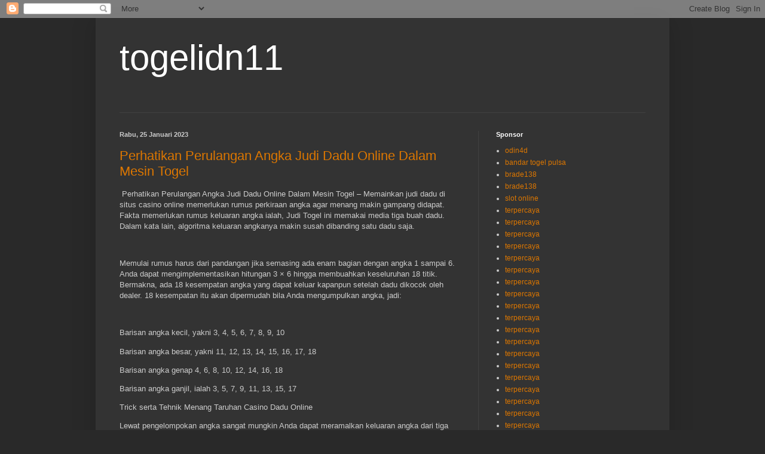

--- FILE ---
content_type: text/html; charset=UTF-8
request_url: https://togelidn11.blogspot.com/
body_size: 14635
content:
<!DOCTYPE html>
<html class='v2' dir='ltr' lang='id'>
<head>
<link href='https://www.blogger.com/static/v1/widgets/335934321-css_bundle_v2.css' rel='stylesheet' type='text/css'/>
<meta content='width=1100' name='viewport'/>
<meta content='text/html; charset=UTF-8' http-equiv='Content-Type'/>
<meta content='blogger' name='generator'/>
<link href='https://togelidn11.blogspot.com/favicon.ico' rel='icon' type='image/x-icon'/>
<link href='https://togelidn11.blogspot.com/' rel='canonical'/>
<link rel="alternate" type="application/atom+xml" title="togelidn11 - Atom" href="https://togelidn11.blogspot.com/feeds/posts/default" />
<link rel="alternate" type="application/rss+xml" title="togelidn11 - RSS" href="https://togelidn11.blogspot.com/feeds/posts/default?alt=rss" />
<link rel="service.post" type="application/atom+xml" title="togelidn11 - Atom" href="https://www.blogger.com/feeds/3127830315101068484/posts/default" />
<link rel="me" href="https://www.blogger.com/profile/08313242834276634696" />
<!--Can't find substitution for tag [blog.ieCssRetrofitLinks]-->
<meta content='https://togelidn11.blogspot.com/' property='og:url'/>
<meta content='togelidn11' property='og:title'/>
<meta content='' property='og:description'/>
<title>togelidn11</title>
<style id='page-skin-1' type='text/css'><!--
/*
-----------------------------------------------
Blogger Template Style
Name:     Simple
Designer: Blogger
URL:      www.blogger.com
----------------------------------------------- */
/* Content
----------------------------------------------- */
body {
font: normal normal 12px Arial, Tahoma, Helvetica, FreeSans, sans-serif;
color: #cccccc;
background: #292929 none repeat scroll top left;
padding: 0 40px 40px 40px;
}
html body .region-inner {
min-width: 0;
max-width: 100%;
width: auto;
}
h2 {
font-size: 22px;
}
a:link {
text-decoration:none;
color: #dd7700;
}
a:visited {
text-decoration:none;
color: #cc6600;
}
a:hover {
text-decoration:underline;
color: #cc6600;
}
.body-fauxcolumn-outer .fauxcolumn-inner {
background: transparent none repeat scroll top left;
_background-image: none;
}
.body-fauxcolumn-outer .cap-top {
position: absolute;
z-index: 1;
height: 400px;
width: 100%;
}
.body-fauxcolumn-outer .cap-top .cap-left {
width: 100%;
background: transparent none repeat-x scroll top left;
_background-image: none;
}
.content-outer {
-moz-box-shadow: 0 0 40px rgba(0, 0, 0, .15);
-webkit-box-shadow: 0 0 5px rgba(0, 0, 0, .15);
-goog-ms-box-shadow: 0 0 10px #333333;
box-shadow: 0 0 40px rgba(0, 0, 0, .15);
margin-bottom: 1px;
}
.content-inner {
padding: 10px 10px;
}
.content-inner {
background-color: #333333;
}
/* Header
----------------------------------------------- */
.header-outer {
background: transparent none repeat-x scroll 0 -400px;
_background-image: none;
}
.Header h1 {
font: normal normal 60px Arial, Tahoma, Helvetica, FreeSans, sans-serif;
color: #ffffff;
text-shadow: -1px -1px 1px rgba(0, 0, 0, .2);
}
.Header h1 a {
color: #ffffff;
}
.Header .description {
font-size: 140%;
color: #aaaaaa;
}
.header-inner .Header .titlewrapper {
padding: 22px 30px;
}
.header-inner .Header .descriptionwrapper {
padding: 0 30px;
}
/* Tabs
----------------------------------------------- */
.tabs-inner .section:first-child {
border-top: 1px solid #404040;
}
.tabs-inner .section:first-child ul {
margin-top: -1px;
border-top: 1px solid #404040;
border-left: 0 solid #404040;
border-right: 0 solid #404040;
}
.tabs-inner .widget ul {
background: #222222 none repeat-x scroll 0 -800px;
_background-image: none;
border-bottom: 1px solid #404040;
margin-top: 0;
margin-left: -30px;
margin-right: -30px;
}
.tabs-inner .widget li a {
display: inline-block;
padding: .6em 1em;
font: normal normal 14px Arial, Tahoma, Helvetica, FreeSans, sans-serif;
color: #999999;
border-left: 1px solid #333333;
border-right: 0 solid #404040;
}
.tabs-inner .widget li:first-child a {
border-left: none;
}
.tabs-inner .widget li.selected a, .tabs-inner .widget li a:hover {
color: #ffffff;
background-color: #000000;
text-decoration: none;
}
/* Columns
----------------------------------------------- */
.main-outer {
border-top: 0 solid #404040;
}
.fauxcolumn-left-outer .fauxcolumn-inner {
border-right: 1px solid #404040;
}
.fauxcolumn-right-outer .fauxcolumn-inner {
border-left: 1px solid #404040;
}
/* Headings
----------------------------------------------- */
div.widget > h2,
div.widget h2.title {
margin: 0 0 1em 0;
font: normal bold 11px Arial, Tahoma, Helvetica, FreeSans, sans-serif;
color: #ffffff;
}
/* Widgets
----------------------------------------------- */
.widget .zippy {
color: #999999;
text-shadow: 2px 2px 1px rgba(0, 0, 0, .1);
}
.widget .popular-posts ul {
list-style: none;
}
/* Posts
----------------------------------------------- */
h2.date-header {
font: normal bold 11px Arial, Tahoma, Helvetica, FreeSans, sans-serif;
}
.date-header span {
background-color: transparent;
color: #cccccc;
padding: inherit;
letter-spacing: inherit;
margin: inherit;
}
.main-inner {
padding-top: 30px;
padding-bottom: 30px;
}
.main-inner .column-center-inner {
padding: 0 15px;
}
.main-inner .column-center-inner .section {
margin: 0 15px;
}
.post {
margin: 0 0 25px 0;
}
h3.post-title, .comments h4 {
font: normal normal 22px Arial, Tahoma, Helvetica, FreeSans, sans-serif;
margin: .75em 0 0;
}
.post-body {
font-size: 110%;
line-height: 1.4;
position: relative;
}
.post-body img, .post-body .tr-caption-container, .Profile img, .Image img,
.BlogList .item-thumbnail img {
padding: 0;
background: #111111;
border: 1px solid #111111;
-moz-box-shadow: 1px 1px 5px rgba(0, 0, 0, .1);
-webkit-box-shadow: 1px 1px 5px rgba(0, 0, 0, .1);
box-shadow: 1px 1px 5px rgba(0, 0, 0, .1);
}
.post-body img, .post-body .tr-caption-container {
padding: 1px;
}
.post-body .tr-caption-container {
color: #cccccc;
}
.post-body .tr-caption-container img {
padding: 0;
background: transparent;
border: none;
-moz-box-shadow: 0 0 0 rgba(0, 0, 0, .1);
-webkit-box-shadow: 0 0 0 rgba(0, 0, 0, .1);
box-shadow: 0 0 0 rgba(0, 0, 0, .1);
}
.post-header {
margin: 0 0 1.5em;
line-height: 1.6;
font-size: 90%;
}
.post-footer {
margin: 20px -2px 0;
padding: 5px 10px;
color: #888888;
background-color: #303030;
border-bottom: 1px solid #444444;
line-height: 1.6;
font-size: 90%;
}
#comments .comment-author {
padding-top: 1.5em;
border-top: 1px solid #404040;
background-position: 0 1.5em;
}
#comments .comment-author:first-child {
padding-top: 0;
border-top: none;
}
.avatar-image-container {
margin: .2em 0 0;
}
#comments .avatar-image-container img {
border: 1px solid #111111;
}
/* Comments
----------------------------------------------- */
.comments .comments-content .icon.blog-author {
background-repeat: no-repeat;
background-image: url([data-uri]);
}
.comments .comments-content .loadmore a {
border-top: 1px solid #999999;
border-bottom: 1px solid #999999;
}
.comments .comment-thread.inline-thread {
background-color: #303030;
}
.comments .continue {
border-top: 2px solid #999999;
}
/* Accents
---------------------------------------------- */
.section-columns td.columns-cell {
border-left: 1px solid #404040;
}
.blog-pager {
background: transparent none no-repeat scroll top center;
}
.blog-pager-older-link, .home-link,
.blog-pager-newer-link {
background-color: #333333;
padding: 5px;
}
.footer-outer {
border-top: 0 dashed #bbbbbb;
}
/* Mobile
----------------------------------------------- */
body.mobile  {
background-size: auto;
}
.mobile .body-fauxcolumn-outer {
background: transparent none repeat scroll top left;
}
.mobile .body-fauxcolumn-outer .cap-top {
background-size: 100% auto;
}
.mobile .content-outer {
-webkit-box-shadow: 0 0 3px rgba(0, 0, 0, .15);
box-shadow: 0 0 3px rgba(0, 0, 0, .15);
}
.mobile .tabs-inner .widget ul {
margin-left: 0;
margin-right: 0;
}
.mobile .post {
margin: 0;
}
.mobile .main-inner .column-center-inner .section {
margin: 0;
}
.mobile .date-header span {
padding: 0.1em 10px;
margin: 0 -10px;
}
.mobile h3.post-title {
margin: 0;
}
.mobile .blog-pager {
background: transparent none no-repeat scroll top center;
}
.mobile .footer-outer {
border-top: none;
}
.mobile .main-inner, .mobile .footer-inner {
background-color: #333333;
}
.mobile-index-contents {
color: #cccccc;
}
.mobile-link-button {
background-color: #dd7700;
}
.mobile-link-button a:link, .mobile-link-button a:visited {
color: #ffffff;
}
.mobile .tabs-inner .section:first-child {
border-top: none;
}
.mobile .tabs-inner .PageList .widget-content {
background-color: #000000;
color: #ffffff;
border-top: 1px solid #404040;
border-bottom: 1px solid #404040;
}
.mobile .tabs-inner .PageList .widget-content .pagelist-arrow {
border-left: 1px solid #404040;
}

--></style>
<style id='template-skin-1' type='text/css'><!--
body {
min-width: 960px;
}
.content-outer, .content-fauxcolumn-outer, .region-inner {
min-width: 960px;
max-width: 960px;
_width: 960px;
}
.main-inner .columns {
padding-left: 0;
padding-right: 310px;
}
.main-inner .fauxcolumn-center-outer {
left: 0;
right: 310px;
/* IE6 does not respect left and right together */
_width: expression(this.parentNode.offsetWidth -
parseInt("0") -
parseInt("310px") + 'px');
}
.main-inner .fauxcolumn-left-outer {
width: 0;
}
.main-inner .fauxcolumn-right-outer {
width: 310px;
}
.main-inner .column-left-outer {
width: 0;
right: 100%;
margin-left: -0;
}
.main-inner .column-right-outer {
width: 310px;
margin-right: -310px;
}
#layout {
min-width: 0;
}
#layout .content-outer {
min-width: 0;
width: 800px;
}
#layout .region-inner {
min-width: 0;
width: auto;
}
body#layout div.add_widget {
padding: 8px;
}
body#layout div.add_widget a {
margin-left: 32px;
}
--></style>
<link href='https://www.blogger.com/dyn-css/authorization.css?targetBlogID=3127830315101068484&amp;zx=fe0c2e96-5ac3-4111-ac1c-fa717860bf78' media='none' onload='if(media!=&#39;all&#39;)media=&#39;all&#39;' rel='stylesheet'/><noscript><link href='https://www.blogger.com/dyn-css/authorization.css?targetBlogID=3127830315101068484&amp;zx=fe0c2e96-5ac3-4111-ac1c-fa717860bf78' rel='stylesheet'/></noscript>
<meta name='google-adsense-platform-account' content='ca-host-pub-1556223355139109'/>
<meta name='google-adsense-platform-domain' content='blogspot.com'/>

</head>
<body class='loading variant-dark'>
<div class='navbar section' id='navbar' name='Navbar'><div class='widget Navbar' data-version='1' id='Navbar1'><script type="text/javascript">
    function setAttributeOnload(object, attribute, val) {
      if(window.addEventListener) {
        window.addEventListener('load',
          function(){ object[attribute] = val; }, false);
      } else {
        window.attachEvent('onload', function(){ object[attribute] = val; });
      }
    }
  </script>
<div id="navbar-iframe-container"></div>
<script type="text/javascript" src="https://apis.google.com/js/platform.js"></script>
<script type="text/javascript">
      gapi.load("gapi.iframes:gapi.iframes.style.bubble", function() {
        if (gapi.iframes && gapi.iframes.getContext) {
          gapi.iframes.getContext().openChild({
              url: 'https://www.blogger.com/navbar/3127830315101068484?origin\x3dhttps://togelidn11.blogspot.com',
              where: document.getElementById("navbar-iframe-container"),
              id: "navbar-iframe"
          });
        }
      });
    </script><script type="text/javascript">
(function() {
var script = document.createElement('script');
script.type = 'text/javascript';
script.src = '//pagead2.googlesyndication.com/pagead/js/google_top_exp.js';
var head = document.getElementsByTagName('head')[0];
if (head) {
head.appendChild(script);
}})();
</script>
</div></div>
<div itemscope='itemscope' itemtype='http://schema.org/Blog' style='display: none;'>
<meta content='togelidn11' itemprop='name'/>
</div>
<div class='body-fauxcolumns'>
<div class='fauxcolumn-outer body-fauxcolumn-outer'>
<div class='cap-top'>
<div class='cap-left'></div>
<div class='cap-right'></div>
</div>
<div class='fauxborder-left'>
<div class='fauxborder-right'></div>
<div class='fauxcolumn-inner'>
</div>
</div>
<div class='cap-bottom'>
<div class='cap-left'></div>
<div class='cap-right'></div>
</div>
</div>
</div>
<div class='content'>
<div class='content-fauxcolumns'>
<div class='fauxcolumn-outer content-fauxcolumn-outer'>
<div class='cap-top'>
<div class='cap-left'></div>
<div class='cap-right'></div>
</div>
<div class='fauxborder-left'>
<div class='fauxborder-right'></div>
<div class='fauxcolumn-inner'>
</div>
</div>
<div class='cap-bottom'>
<div class='cap-left'></div>
<div class='cap-right'></div>
</div>
</div>
</div>
<div class='content-outer'>
<div class='content-cap-top cap-top'>
<div class='cap-left'></div>
<div class='cap-right'></div>
</div>
<div class='fauxborder-left content-fauxborder-left'>
<div class='fauxborder-right content-fauxborder-right'></div>
<div class='content-inner'>
<header>
<div class='header-outer'>
<div class='header-cap-top cap-top'>
<div class='cap-left'></div>
<div class='cap-right'></div>
</div>
<div class='fauxborder-left header-fauxborder-left'>
<div class='fauxborder-right header-fauxborder-right'></div>
<div class='region-inner header-inner'>
<div class='header section' id='header' name='Tajuk'><div class='widget Header' data-version='1' id='Header1'>
<div id='header-inner'>
<div class='titlewrapper'>
<h1 class='title'>
togelidn11
</h1>
</div>
<div class='descriptionwrapper'>
<p class='description'><span>
</span></p>
</div>
</div>
</div></div>
</div>
</div>
<div class='header-cap-bottom cap-bottom'>
<div class='cap-left'></div>
<div class='cap-right'></div>
</div>
</div>
</header>
<div class='tabs-outer'>
<div class='tabs-cap-top cap-top'>
<div class='cap-left'></div>
<div class='cap-right'></div>
</div>
<div class='fauxborder-left tabs-fauxborder-left'>
<div class='fauxborder-right tabs-fauxborder-right'></div>
<div class='region-inner tabs-inner'>
<div class='tabs no-items section' id='crosscol' name='Seluruh Kolom'></div>
<div class='tabs no-items section' id='crosscol-overflow' name='Cross-Column 2'></div>
</div>
</div>
<div class='tabs-cap-bottom cap-bottom'>
<div class='cap-left'></div>
<div class='cap-right'></div>
</div>
</div>
<div class='main-outer'>
<div class='main-cap-top cap-top'>
<div class='cap-left'></div>
<div class='cap-right'></div>
</div>
<div class='fauxborder-left main-fauxborder-left'>
<div class='fauxborder-right main-fauxborder-right'></div>
<div class='region-inner main-inner'>
<div class='columns fauxcolumns'>
<div class='fauxcolumn-outer fauxcolumn-center-outer'>
<div class='cap-top'>
<div class='cap-left'></div>
<div class='cap-right'></div>
</div>
<div class='fauxborder-left'>
<div class='fauxborder-right'></div>
<div class='fauxcolumn-inner'>
</div>
</div>
<div class='cap-bottom'>
<div class='cap-left'></div>
<div class='cap-right'></div>
</div>
</div>
<div class='fauxcolumn-outer fauxcolumn-left-outer'>
<div class='cap-top'>
<div class='cap-left'></div>
<div class='cap-right'></div>
</div>
<div class='fauxborder-left'>
<div class='fauxborder-right'></div>
<div class='fauxcolumn-inner'>
</div>
</div>
<div class='cap-bottom'>
<div class='cap-left'></div>
<div class='cap-right'></div>
</div>
</div>
<div class='fauxcolumn-outer fauxcolumn-right-outer'>
<div class='cap-top'>
<div class='cap-left'></div>
<div class='cap-right'></div>
</div>
<div class='fauxborder-left'>
<div class='fauxborder-right'></div>
<div class='fauxcolumn-inner'>
</div>
</div>
<div class='cap-bottom'>
<div class='cap-left'></div>
<div class='cap-right'></div>
</div>
</div>
<!-- corrects IE6 width calculation -->
<div class='columns-inner'>
<div class='column-center-outer'>
<div class='column-center-inner'>
<div class='main section' id='main' name='Utama'><div class='widget Blog' data-version='1' id='Blog1'>
<div class='blog-posts hfeed'>

          <div class="date-outer">
        
<h2 class='date-header'><span>Rabu, 25 Januari 2023</span></h2>

          <div class="date-posts">
        
<div class='post-outer'>
<div class='post hentry uncustomized-post-template' itemprop='blogPost' itemscope='itemscope' itemtype='http://schema.org/BlogPosting'>
<meta content='3127830315101068484' itemprop='blogId'/>
<meta content='3805823438484198536' itemprop='postId'/>
<a name='3805823438484198536'></a>
<h3 class='post-title entry-title' itemprop='name'>
<a href='https://togelidn11.blogspot.com/2023/01/perhatikan-perulangan-angka-judi-dadu.html'>Perhatikan Perulangan Angka Judi Dadu Online Dalam Mesin Togel</a>
</h3>
<div class='post-header'>
<div class='post-header-line-1'></div>
</div>
<div class='post-body entry-content' id='post-body-3805823438484198536' itemprop='description articleBody'>
<p>&nbsp;Perhatikan Perulangan Angka Judi Dadu Online Dalam Mesin Togel &#8211; Memainkan judi dadu di situs casino online memerlukan rumus perkiraan angka agar menang makin gampang didapat. Fakta memerlukan rumus keluaran angka ialah, Judi Togel ini memakai media tiga buah dadu. Dalam kata lain, algoritma keluaran angkanya makin susah dibanding satu dadu saja.</p><p><br /></p><p>Memulai rumus harus dari pandangan jika semasing ada enam bagian dengan angka 1 sampai 6. Anda dapat mengimplementasikan hitungan 3 &#215; 6 hingga membuahkan keseluruhan 18 titik. Bermakna, ada 18 kesempatan angka yang dapat keluar kapanpun setelah dadu dikocok oleh dealer. 18 kesempatan itu akan dipermudah bila Anda mengumpulkan angka, jadi:</p><p><br /></p><p>Barisan angka kecil, yakni 3, 4, 5, 6, 7, 8, 9, 10</p><p>Barisan angka besar, yakni 11, 12, 13, 14, 15, 16, 17, 18</p><p>Barisan angka genap 4, 6, 8, 10, 12, 14, 16, 18</p><p>Barisan angka ganjil, ialah 3, 5, 7, 9, 11, 13, 15, 17</p><p>Trick serta Tehnik Menang Taruhan Casino Dadu Online</p><p>Lewat pengelompokan angka sangat mungkin Anda dapat meramalkan keluaran angka dari tiga dadu. Agar kemenangan dapat diperoleh dari judi casino online ini Anda harus mempunyai trick spesial. Di bawah ini telah kami tulis trick menang judi dadu online buat bettor pemula.</p><p><br /></p><p>Melihat History Keluaran Angka</p><p>Umumnya di agen Judi Togel paling dipercaya ada history keluaran angka dari putaran atau ronde awalnya. Anda dapat cari tahu lewat menu itu untuk tentukan angka mana yang berkesempatan besar keluar di tiap putaran. Bila telah tentukan angka, baru Anda pasang taruhan di meja yang telah diambil.</p><p><br /></p><p>Pilih Meja Taruhan Kecil</p><p>Judi Togel bukan hanya bicara mengenai langkah memperoleh keuntungan saja, tetapi langkah supaya tidak rugi. Nah, dengan pilih meja taruhan kecil diawalnya permainan membuat Anda tak perlu cemas kehilangan banyak chip. Ditambah lagi buat seorang bettor pemula yang belum mempunyai pandangan, mental, serta pengalaman laiknya bettor profesional</p><p><br /></p><p>Untuk tahu kesempatan keluaran angka Anda dapat memakai trick ini. Triknya simpel, Anda perlu memerhatikan salah satunya meja yang sedang mengawali permainan. Ingat, Anda tak perlu masuk dahulu sebab point ini bicara mengenai penilaian. Anda dapat menyimak beberapa putaran sambil menulis angka yang seringkali keluar. Bila di rasa cukup, baru Anda masuk di meja itu serta pakai catatan beberapa angka barusan kunjungi agen judi online diva4d.</p><p><br /></p><p>Seperti juga judi casino yang lain, seperti baccarat online, yang membuatuhkan tehnik spesial untuk memenangi taruhan. Jika keuntungan yang didapatkan dari judi dadu online tidak sesuai seberapa banyak payout yang terpasang. Sebaiknya Anda pasang taruhan dengan prosentase keluaran terbaik, seperti Big-Small yang mempunyai house edge 2.78%.</p>
<div style='clear: both;'></div>
</div>
<div class='post-footer'>
<div class='post-footer-line post-footer-line-1'>
<span class='post-author vcard'>
</span>
<span class='post-timestamp'>
di
<meta content='https://togelidn11.blogspot.com/2023/01/perhatikan-perulangan-angka-judi-dadu.html' itemprop='url'/>
<a class='timestamp-link' href='https://togelidn11.blogspot.com/2023/01/perhatikan-perulangan-angka-judi-dadu.html' rel='bookmark' title='permanent link'><abbr class='published' itemprop='datePublished' title='2023-01-25T09:11:00-08:00'>Januari 25, 2023</abbr></a>
</span>
<span class='post-comment-link'>
<a class='comment-link' href='https://togelidn11.blogspot.com/2023/01/perhatikan-perulangan-angka-judi-dadu.html#comment-form' onclick=''>
Tidak ada komentar:
  </a>
</span>
<span class='post-icons'>
<span class='item-control blog-admin pid-482475994'>
<a href='https://www.blogger.com/post-edit.g?blogID=3127830315101068484&postID=3805823438484198536&from=pencil' title='Edit Entri'>
<img alt='' class='icon-action' height='18' src='https://resources.blogblog.com/img/icon18_edit_allbkg.gif' width='18'/>
</a>
</span>
</span>
<div class='post-share-buttons goog-inline-block'>
<a class='goog-inline-block share-button sb-email' href='https://www.blogger.com/share-post.g?blogID=3127830315101068484&postID=3805823438484198536&target=email' target='_blank' title='Kirimkan Ini lewat Email'><span class='share-button-link-text'>Kirimkan Ini lewat Email</span></a><a class='goog-inline-block share-button sb-blog' href='https://www.blogger.com/share-post.g?blogID=3127830315101068484&postID=3805823438484198536&target=blog' onclick='window.open(this.href, "_blank", "height=270,width=475"); return false;' target='_blank' title='BlogThis!'><span class='share-button-link-text'>BlogThis!</span></a><a class='goog-inline-block share-button sb-twitter' href='https://www.blogger.com/share-post.g?blogID=3127830315101068484&postID=3805823438484198536&target=twitter' target='_blank' title='Bagikan ke X'><span class='share-button-link-text'>Bagikan ke X</span></a><a class='goog-inline-block share-button sb-facebook' href='https://www.blogger.com/share-post.g?blogID=3127830315101068484&postID=3805823438484198536&target=facebook' onclick='window.open(this.href, "_blank", "height=430,width=640"); return false;' target='_blank' title='Berbagi ke Facebook'><span class='share-button-link-text'>Berbagi ke Facebook</span></a><a class='goog-inline-block share-button sb-pinterest' href='https://www.blogger.com/share-post.g?blogID=3127830315101068484&postID=3805823438484198536&target=pinterest' target='_blank' title='Bagikan ke Pinterest'><span class='share-button-link-text'>Bagikan ke Pinterest</span></a>
</div>
</div>
<div class='post-footer-line post-footer-line-2'>
<span class='post-labels'>
Label:
<a href='https://togelidn11.blogspot.com/search/label/Judi%20Online' rel='tag'>Judi Online</a>
</span>
</div>
<div class='post-footer-line post-footer-line-3'>
<span class='post-location'>
</span>
</div>
</div>
</div>
</div>
<div class='inline-ad'>
<!--Can't find substitution for tag [adCode]-->
</div>

          </div></div>
        

          <div class="date-outer">
        
<h2 class='date-header'><span>Senin, 26 Desember 2022</span></h2>

          <div class="date-posts">
        
<div class='post-outer'>
<div class='post hentry uncustomized-post-template' itemprop='blogPost' itemscope='itemscope' itemtype='http://schema.org/BlogPosting'>
<meta content='3127830315101068484' itemprop='blogId'/>
<meta content='8024203013660601295' itemprop='postId'/>
<a name='8024203013660601295'></a>
<h3 class='post-title entry-title' itemprop='name'>
<a href='https://togelidn11.blogspot.com/2022/12/pengetahuan-baru-dalam-bermain-judi.html'>Pengetahuan baru dalam bermain judi baccarat online</a>
</h3>
<div class='post-header'>
<div class='post-header-line-1'></div>
</div>
<div class='post-body entry-content' id='post-body-8024203013660601295' itemprop='description articleBody'>
<p>&nbsp;Pengetahuan baru dalam bermain judi baccarat online &#8211; Dalam artikel kesempatan kali ini penulis akan membahas tentang apa judi baccarat online itu? Sejauh mana anda ketahui permainan type modal ini? Kemudian trik apa saja yang bisa dilaksanakan waktu ingin meraih kemenangan? Semua akan diulas dalam tulisan di bawah ini. Sebelum masuk dalam satu zaman yang serba hebat saat ini permainan model itu salah satunya permainan casino yang memiliki banyak fans di setiap kelompok negara.</p><p><br /></p><p>Pada saat sering permainan ini di lakukan oleh sebagian orang untuk isi waktu senggang dan kerjakan judi buat mencari uang tambahan untuk kehidupan ekonomi. Lama-lama permainan ini berkembang sampai negara ASEAN seperti Thailand, Laos, dan Vietnam. Dekati saat ini permainan itu bisa dibuka oleh kesemuanya orang dengan online. Cukup menggunakan smartphone dapat jalankan game itu.</p><p><br /></p><p>Sebelum nantinya masuk dalam permainan ini semestinya Anda harus pahami terlebih dahulu makna yang ada di permainan itu. Biasanya bandar dalam permainan akan menanyakan pada beberapa pemain yang turut terkait jenis taruhan yang dikerjakan pada awal permainan. Bermakna bettor akan mendapatkan kartu yang sama waktu skor seimbang. Permainan ini biasanya dikerjakan oleh maksimal 9 pemain pada suatu meja.</p><p><br /></p><p>Di daerah Asia Timur seperti negara macau permainan baccarat online memiliki ketetapan spesifik berbeda yang dikerjakan oleh ketetapan yang berada di negara ASEAN. Waktu anda ingin mencari uang menggunakan situs online untuk mengecek memiliki kualifikasi harus dipenuhi oleh tikus itu karena model penipuan saat ini demikian berbagai. Itu banyak hal apa harus anda ketahui terkait permainan kartu type ini. Semoga informasi itu dapat tingkatkan wawasan untuk memperoleh satu kemenangan.</p><p><br /></p><p>Panduan Lengkap Cara Bermain Baccarat Online</p><p>Permainan baccarat ialah diantaranya permainan judi meja yang hampir sama seperti game Black Jack. Tetapi di sini tidak menangani kartu mainkan pilih taruhan yang nilainya makin tinggi. Dalam masyarakat kelak Anda akan melihat tiga type cara taruhan seperti banker, player, dan tie. Berikut penulis akan menyampaikan cara bermain bakarat untuk beberapa pemula yang ingin dalami game itu kunjungi agen judi online Sbo slot.</p><p><br /></p><p>Hal pertama yang penting anda ketahui yaitu terkait dengan menukarkan satu chip. Untuk permainan type ini dapat menukarkan cek langsung pada meja dealer. Cuaca bukan uang pada tempat spesial yang terlihat oleh bandar darat, kemudian dalam akan tempatkan cup sesuai dengan jumlah yang diganti kelak. Sampai di sini kelak Anda harus kalkulasi balik lagi chip yang dikasih oleh pihak.</p><p><br /></p><p>Untuk kerjakan penukaran dapat melihat situasi dalam permainan apa itu memungkinkan atau merugikan. Buat beberapa pemain pemula tentu menggunakan analisis harus dikerjakan dengan cara cocok dan efisien. Yang terakhir Anda harus meminta chip dengan denominasi rasio kecil pada pihak supaya tidak mudah untuk dibaca permainan. Kemudian harus mencari Stakes. Ialah maksimal atau minimum taruhan pada satu meja permainan.</p><p><br /></p><p>Jadi kelak anda dapat tahu berapakah nominal taruhan maksimal dan minimum pada sebuah meja untuk mencari signal stakes. Tempatkan stik anda dapat berasumsi berapakah jumlah nominal yang dipasang pada taruhan itu. Yang terakhir harus tetapkan pilihan permainan ini cukup penting. Pada dasarnya permainan ini cuma sisi mana yang akan sesuai nilai dari kedua sisi itu. Semoga informasi itu dapat bawa serta pengetahuan baru dalam bermain judi baccarat online.</p>
<div style='clear: both;'></div>
</div>
<div class='post-footer'>
<div class='post-footer-line post-footer-line-1'>
<span class='post-author vcard'>
</span>
<span class='post-timestamp'>
di
<meta content='https://togelidn11.blogspot.com/2022/12/pengetahuan-baru-dalam-bermain-judi.html' itemprop='url'/>
<a class='timestamp-link' href='https://togelidn11.blogspot.com/2022/12/pengetahuan-baru-dalam-bermain-judi.html' rel='bookmark' title='permanent link'><abbr class='published' itemprop='datePublished' title='2022-12-26T07:13:00-08:00'>Desember 26, 2022</abbr></a>
</span>
<span class='post-comment-link'>
<a class='comment-link' href='https://togelidn11.blogspot.com/2022/12/pengetahuan-baru-dalam-bermain-judi.html#comment-form' onclick=''>
Tidak ada komentar:
  </a>
</span>
<span class='post-icons'>
<span class='item-control blog-admin pid-482475994'>
<a href='https://www.blogger.com/post-edit.g?blogID=3127830315101068484&postID=8024203013660601295&from=pencil' title='Edit Entri'>
<img alt='' class='icon-action' height='18' src='https://resources.blogblog.com/img/icon18_edit_allbkg.gif' width='18'/>
</a>
</span>
</span>
<div class='post-share-buttons goog-inline-block'>
<a class='goog-inline-block share-button sb-email' href='https://www.blogger.com/share-post.g?blogID=3127830315101068484&postID=8024203013660601295&target=email' target='_blank' title='Kirimkan Ini lewat Email'><span class='share-button-link-text'>Kirimkan Ini lewat Email</span></a><a class='goog-inline-block share-button sb-blog' href='https://www.blogger.com/share-post.g?blogID=3127830315101068484&postID=8024203013660601295&target=blog' onclick='window.open(this.href, "_blank", "height=270,width=475"); return false;' target='_blank' title='BlogThis!'><span class='share-button-link-text'>BlogThis!</span></a><a class='goog-inline-block share-button sb-twitter' href='https://www.blogger.com/share-post.g?blogID=3127830315101068484&postID=8024203013660601295&target=twitter' target='_blank' title='Bagikan ke X'><span class='share-button-link-text'>Bagikan ke X</span></a><a class='goog-inline-block share-button sb-facebook' href='https://www.blogger.com/share-post.g?blogID=3127830315101068484&postID=8024203013660601295&target=facebook' onclick='window.open(this.href, "_blank", "height=430,width=640"); return false;' target='_blank' title='Berbagi ke Facebook'><span class='share-button-link-text'>Berbagi ke Facebook</span></a><a class='goog-inline-block share-button sb-pinterest' href='https://www.blogger.com/share-post.g?blogID=3127830315101068484&postID=8024203013660601295&target=pinterest' target='_blank' title='Bagikan ke Pinterest'><span class='share-button-link-text'>Bagikan ke Pinterest</span></a>
</div>
</div>
<div class='post-footer-line post-footer-line-2'>
<span class='post-labels'>
Label:
<a href='https://togelidn11.blogspot.com/search/label/Judi%20Online' rel='tag'>Judi Online</a>
</span>
</div>
<div class='post-footer-line post-footer-line-3'>
<span class='post-location'>
</span>
</div>
</div>
</div>
</div>

          </div></div>
        

          <div class="date-outer">
        
<h2 class='date-header'><span>Jumat, 23 Desember 2022</span></h2>

          <div class="date-posts">
        
<div class='post-outer'>
<div class='post hentry uncustomized-post-template' itemprop='blogPost' itemscope='itemscope' itemtype='http://schema.org/BlogPosting'>
<meta content='3127830315101068484' itemprop='blogId'/>
<meta content='1678601897247185007' itemprop='postId'/>
<a name='1678601897247185007'></a>
<h3 class='post-title entry-title' itemprop='name'>
<a href='https://togelidn11.blogspot.com/2022/12/royal-ace-casino-review-memiliki.html'>Royal Ace Casino Review memiliki lusinan poker kasino berperingkat teratas</a>
</h3>
<div class='post-header'>
<div class='post-header-line-1'></div>
</div>
<div class='post-body entry-content' id='post-body-1678601897247185007' itemprop='description articleBody'>
<p>&nbsp;Royal Ace Casino Review memiliki lusinan poker kasino berperingkat teratas &#8211; Poker online sering mendapat sambutan buruk, terutama di tempat kerja, tetapi mungkin hanya hal untuk mengurangi stres dan meningkatkan produktivitas dan moral kerja.</p><p><br /></p><p>Banyak yang beranggapan bahwa gaming, mobile gaming, khususnya, hanya populer di kalangan demografis yang lebih muda. Statistik menunjukkan bahwa orang dewasa yang berusia antara 25 dan 44 tahun paling banyak bermain poker mobile. Demografis ini juga paling mungkin mengalami tekanan di tempat kerja.</p><p><br /></p><p>Sementara beberapa pekerja Amerika mampu mengelola stres mereka selama waktu mereka jauh dari pekerjaan, bagaimana mereka dapat mengurangi stres mereka di tempat kerja?</p><p><br /></p><p>Satu studi yang diterbitkan dalam Human Factors and Ergonomics Society , pada 2020, membahas bagaimana poker online dapat membantu mengambil &#8220;istirahat mental&#8221; dari stres. Partisipan dalam penelitian ini diberi istirahat lima menit dengan permainan video, aktivitas relaksasi terpandu, atau keheningan tanpa komputer atau telepon. Sementara semua peserta mengalami penurunan stres, mereka yang memainkan video poker merasakan yang terbaik.</p><p><br /></p><p>Daripada memperpendek waktu istirahat 15 menit Anda untuk menyelesaikan pekerjaan ekstra, mengapa tidak memberikan otak Anda istirahat mental dan terlibat dalam beberapa permainan online? Royal Ace Casino Review memiliki lusinan poker kasino berperingkat teratas yang dapat mengalihkan pikiran Anda dari stres atau bermain cepat Words With Friends dapat mengubah perspektif dan suasana hati Anda sepanjang hari kunjungi agen judi slot demo pragmatik.</p><p><br /></p><p>Bahkan bermain beberapa menit Pokemon Go di luar di istirahat makan siang harian Anda atau memeriksa Fantasy Football atau Fantasy Baseball picks Anda lebih baik untuk otak Anda daripada terjebak dalam email kantor atau merenungkan drama tempat kerja terbaru.</p><p><br /></p><p>Sebelum Anda mulai bermain poker di tempat kerja, pastikan Anda tidak melanggar aturan di tempat kerja. Jika Anda bermain di tempat kerja bersama, seperti ruang istirahat, jangan lupa membisukan volume atau mengenakan earbud untuk menghindari gangguan atau mengganggu rekan kerja Anda.</p>
<div style='clear: both;'></div>
</div>
<div class='post-footer'>
<div class='post-footer-line post-footer-line-1'>
<span class='post-author vcard'>
</span>
<span class='post-timestamp'>
di
<meta content='https://togelidn11.blogspot.com/2022/12/royal-ace-casino-review-memiliki.html' itemprop='url'/>
<a class='timestamp-link' href='https://togelidn11.blogspot.com/2022/12/royal-ace-casino-review-memiliki.html' rel='bookmark' title='permanent link'><abbr class='published' itemprop='datePublished' title='2022-12-23T06:31:00-08:00'>Desember 23, 2022</abbr></a>
</span>
<span class='post-comment-link'>
<a class='comment-link' href='https://togelidn11.blogspot.com/2022/12/royal-ace-casino-review-memiliki.html#comment-form' onclick=''>
Tidak ada komentar:
  </a>
</span>
<span class='post-icons'>
<span class='item-control blog-admin pid-482475994'>
<a href='https://www.blogger.com/post-edit.g?blogID=3127830315101068484&postID=1678601897247185007&from=pencil' title='Edit Entri'>
<img alt='' class='icon-action' height='18' src='https://resources.blogblog.com/img/icon18_edit_allbkg.gif' width='18'/>
</a>
</span>
</span>
<div class='post-share-buttons goog-inline-block'>
<a class='goog-inline-block share-button sb-email' href='https://www.blogger.com/share-post.g?blogID=3127830315101068484&postID=1678601897247185007&target=email' target='_blank' title='Kirimkan Ini lewat Email'><span class='share-button-link-text'>Kirimkan Ini lewat Email</span></a><a class='goog-inline-block share-button sb-blog' href='https://www.blogger.com/share-post.g?blogID=3127830315101068484&postID=1678601897247185007&target=blog' onclick='window.open(this.href, "_blank", "height=270,width=475"); return false;' target='_blank' title='BlogThis!'><span class='share-button-link-text'>BlogThis!</span></a><a class='goog-inline-block share-button sb-twitter' href='https://www.blogger.com/share-post.g?blogID=3127830315101068484&postID=1678601897247185007&target=twitter' target='_blank' title='Bagikan ke X'><span class='share-button-link-text'>Bagikan ke X</span></a><a class='goog-inline-block share-button sb-facebook' href='https://www.blogger.com/share-post.g?blogID=3127830315101068484&postID=1678601897247185007&target=facebook' onclick='window.open(this.href, "_blank", "height=430,width=640"); return false;' target='_blank' title='Berbagi ke Facebook'><span class='share-button-link-text'>Berbagi ke Facebook</span></a><a class='goog-inline-block share-button sb-pinterest' href='https://www.blogger.com/share-post.g?blogID=3127830315101068484&postID=1678601897247185007&target=pinterest' target='_blank' title='Bagikan ke Pinterest'><span class='share-button-link-text'>Bagikan ke Pinterest</span></a>
</div>
</div>
<div class='post-footer-line post-footer-line-2'>
<span class='post-labels'>
Label:
<a href='https://togelidn11.blogspot.com/search/label/Judi%20Online' rel='tag'>Judi Online</a>
</span>
</div>
<div class='post-footer-line post-footer-line-3'>
<span class='post-location'>
</span>
</div>
</div>
</div>
</div>

          </div></div>
        

          <div class="date-outer">
        
<h2 class='date-header'><span>Rabu, 30 November 2022</span></h2>

          <div class="date-posts">
        
<div class='post-outer'>
<div class='post hentry uncustomized-post-template' itemprop='blogPost' itemscope='itemscope' itemtype='http://schema.org/BlogPosting'>
<meta content='3127830315101068484' itemprop='blogId'/>
<meta content='7623395563262213299' itemprop='postId'/>
<a name='7623395563262213299'></a>
<h3 class='post-title entry-title' itemprop='name'>
<a href='https://togelidn11.blogspot.com/2022/11/pengalaman-berjudi-interaktif-ketika.html'>Pengalaman berjudi interaktif ketika Anda dilayani oleh dealer nyata</a>
</h3>
<div class='post-header'>
<div class='post-header-line-1'></div>
</div>
<div class='post-body entry-content' id='post-body-7623395563262213299' itemprop='description articleBody'>
<p>&nbsp;Pengalaman berjudi interaktif ketika Anda dilayani oleh dealer nyata &#8211; Interaksi Dealer tentunya, permainan kasino online tradisional dapat membuat Anda merasa seperti Anda masih bermain dengan dealer yang sebenarnya, tetapi itu masih berbeda ketika Anda menghadapi yang asli. Bermain game dealer langsung adalah pengalaman interaktif karena Anda bisa dilayani oleh dealer nyata. Jika Anda memiliki pertanyaan, dealer dapat dengan mudah mengatasinya. Dealer langsung juga menyenangkan dan bisa bersifat pribadi. Ini adalah jenis dealer yang diminati secara online dan sehingga pemain mudah ditarik oleh pesona mereka.</p><p><br /></p><p>Game sepertinya lebih bisa dipercaya</p><p>Saat Anda berhadapan dengan dealer langsung, itu hanya membuat gameplay Anda tampak sah . Ini tidak seperti permainan kasino tidak langsung yang tidak sah, tetapi memiliki seseorang di depan Anda dapat menjadi bentuk jaminan tambahan bahwa apa yang Anda masuki adalah adil dan aman. Pemain hanya mempercayai dealer terutama jika mereka hangat dan akomodatif.</p><p><br /></p><p>Suasana otentik dari studio</p><p>Oke, jadi main game dealer langsung tidak berarti Anda akan duduk dengan dealer yang hanya di depan webcam. Dealer online ini sebenarnya bertempat di sebuah studio yang akan membuat Anda merasa seperti Anda berada di kasino yang sebenarnya.</p><p><br /></p><p>Sebagian besar studio ini canggih dan bahkan meja yang diduduki oleh para dealer sama seperti meja di depan kasino. Mereka juga tidak hanya menggunakan satu kamera karena kamera di studio ditempatkan secara strategis di sekitar meja untuk memastikan bahwa para pemain dapat menikmati pemandangan yang berbeda.</p><p><br /></p><p>Biasanya, kamera yang dipasang di studio-studio ini akan memiliki bidikan sudut lebar dari dealer, meja, seluruh permainan, dan latar belakang atau pengaturan kasino. Ada juga kamera yang hanya berfokus pada dealer dan kamera lain yang diperbesar yang menangkap aksi di atas meja.</p><p><br /></p><p>Sebagai pemain, ini akan dengan mudah memenuhi kebutuhan Anda untuk merasa seperti Anda benar-benar terlibat dalam permainan di kasino yang sebenarnya. Ini bisa membuat pengalaman terasa lebih realistis.</p><p><br /></p><p>Ragam Game</p><p>Kami telah menyebutkan jenis permainan apa yang tersedia dengan dealer langsung di atas. Namun, permainan tradisional ini juga bisa datang dalam varietas yang berbeda. Anda dapat memainkan Roulette Eropa atau Prancis. Berbagai jenis permainan poker dan blackjack juga tersedia. Sangat sulit untuk bosan dengan ini, terutama ketika Anda memiliki dealer yang menawan di depan Anda kunjungi agen judi online slot88.</p><p><br /></p><p>Aktivitas sosial</p><p>Secara keseluruhan, bermain game dealer langsung sekarang menjadi pengalaman sosial. Anda tidak hanya berinteraksi dengan dealer, tetapi Anda juga dapat mengobrol dengan pemain lain di atas meja melalui kotak obrolan. Ini pada dasarnya hadir di kasino virtual dengan orang lain dari seluruh dunia. Di sini, Anda juga dapat membuat teman baru dan bermain dengan mereka setiap saat.</p>
<div style='clear: both;'></div>
</div>
<div class='post-footer'>
<div class='post-footer-line post-footer-line-1'>
<span class='post-author vcard'>
</span>
<span class='post-timestamp'>
di
<meta content='https://togelidn11.blogspot.com/2022/11/pengalaman-berjudi-interaktif-ketika.html' itemprop='url'/>
<a class='timestamp-link' href='https://togelidn11.blogspot.com/2022/11/pengalaman-berjudi-interaktif-ketika.html' rel='bookmark' title='permanent link'><abbr class='published' itemprop='datePublished' title='2022-11-30T04:52:00-08:00'>November 30, 2022</abbr></a>
</span>
<span class='post-comment-link'>
<a class='comment-link' href='https://togelidn11.blogspot.com/2022/11/pengalaman-berjudi-interaktif-ketika.html#comment-form' onclick=''>
Tidak ada komentar:
  </a>
</span>
<span class='post-icons'>
<span class='item-control blog-admin pid-482475994'>
<a href='https://www.blogger.com/post-edit.g?blogID=3127830315101068484&postID=7623395563262213299&from=pencil' title='Edit Entri'>
<img alt='' class='icon-action' height='18' src='https://resources.blogblog.com/img/icon18_edit_allbkg.gif' width='18'/>
</a>
</span>
</span>
<div class='post-share-buttons goog-inline-block'>
<a class='goog-inline-block share-button sb-email' href='https://www.blogger.com/share-post.g?blogID=3127830315101068484&postID=7623395563262213299&target=email' target='_blank' title='Kirimkan Ini lewat Email'><span class='share-button-link-text'>Kirimkan Ini lewat Email</span></a><a class='goog-inline-block share-button sb-blog' href='https://www.blogger.com/share-post.g?blogID=3127830315101068484&postID=7623395563262213299&target=blog' onclick='window.open(this.href, "_blank", "height=270,width=475"); return false;' target='_blank' title='BlogThis!'><span class='share-button-link-text'>BlogThis!</span></a><a class='goog-inline-block share-button sb-twitter' href='https://www.blogger.com/share-post.g?blogID=3127830315101068484&postID=7623395563262213299&target=twitter' target='_blank' title='Bagikan ke X'><span class='share-button-link-text'>Bagikan ke X</span></a><a class='goog-inline-block share-button sb-facebook' href='https://www.blogger.com/share-post.g?blogID=3127830315101068484&postID=7623395563262213299&target=facebook' onclick='window.open(this.href, "_blank", "height=430,width=640"); return false;' target='_blank' title='Berbagi ke Facebook'><span class='share-button-link-text'>Berbagi ke Facebook</span></a><a class='goog-inline-block share-button sb-pinterest' href='https://www.blogger.com/share-post.g?blogID=3127830315101068484&postID=7623395563262213299&target=pinterest' target='_blank' title='Bagikan ke Pinterest'><span class='share-button-link-text'>Bagikan ke Pinterest</span></a>
</div>
</div>
<div class='post-footer-line post-footer-line-2'>
<span class='post-labels'>
Label:
<a href='https://togelidn11.blogspot.com/search/label/Judi%20Online' rel='tag'>Judi Online</a>
</span>
</div>
<div class='post-footer-line post-footer-line-3'>
<span class='post-location'>
</span>
</div>
</div>
</div>
</div>

        </div></div>
      
</div>
<div class='blog-pager' id='blog-pager'>
<a class='home-link' href='https://togelidn11.blogspot.com/'>Beranda</a>
</div>
<div class='clear'></div>
<div class='blog-feeds'>
<div class='feed-links'>
Langganan:
<a class='feed-link' href='https://togelidn11.blogspot.com/feeds/posts/default' target='_blank' type='application/atom+xml'>Komentar (Atom)</a>
</div>
</div>
</div><div class='widget FeaturedPost' data-version='1' id='FeaturedPost1'>
<div class='post-summary'>
<h3><a href='https://togelidn11.blogspot.com/2023/01/perhatikan-perulangan-angka-judi-dadu.html'>Perhatikan Perulangan Angka Judi Dadu Online Dalam Mesin Togel</a></h3>
<p>
&#160;Perhatikan Perulangan Angka Judi Dadu Online Dalam Mesin Togel &#8211; Memainkan judi dadu di situs casino online memerlukan rumus perkiraan angk...
</p>
</div>
<style type='text/css'>
    .image {
      width: 100%;
    }
  </style>
<div class='clear'></div>
</div><div class='widget PopularPosts' data-version='1' id='PopularPosts1'>
<div class='widget-content popular-posts'>
<ul>
<li>
<div class='item-content'>
<div class='item-title'><a href='https://togelidn11.blogspot.com/2023/01/perhatikan-perulangan-angka-judi-dadu.html'>Perhatikan Perulangan Angka Judi Dadu Online Dalam Mesin Togel</a></div>
<div class='item-snippet'>&#160;Perhatikan Perulangan Angka Judi Dadu Online Dalam Mesin Togel &#8211; Memainkan judi dadu di situs casino online memerlukan rumus perkiraan angk...</div>
</div>
<div style='clear: both;'></div>
</li>
<li>
<div class='item-content'>
<div class='item-title'><a href='https://togelidn11.blogspot.com/2022/11/pengalaman-berjudi-interaktif-ketika.html'>Pengalaman berjudi interaktif ketika Anda dilayani oleh dealer nyata</a></div>
<div class='item-snippet'>&#160;Pengalaman berjudi interaktif ketika Anda dilayani oleh dealer nyata &#8211; Interaksi Dealer tentunya, permainan kasino online tradisional dapat...</div>
</div>
<div style='clear: both;'></div>
</li>
<li>
<div class='item-content'>
<div class='item-title'><a href='https://togelidn11.blogspot.com/2022/12/royal-ace-casino-review-memiliki.html'>Royal Ace Casino Review memiliki lusinan poker kasino berperingkat teratas</a></div>
<div class='item-snippet'>&#160;Royal Ace Casino Review memiliki lusinan poker kasino berperingkat teratas &#8211; Poker online sering mendapat sambutan buruk, terutama di tempa...</div>
</div>
<div style='clear: both;'></div>
</li>
</ul>
<div class='clear'></div>
</div>
</div></div>
</div>
</div>
<div class='column-left-outer'>
<div class='column-left-inner'>
<aside>
</aside>
</div>
</div>
<div class='column-right-outer'>
<div class='column-right-inner'>
<aside>
<div class='sidebar section' id='sidebar-right-1'><div class='widget HTML' data-version='1' id='HTML1'>
<h2 class='title'>Sponsor</h2>
<div class='widget-content'>
<ul>
<li><a href="https://64.23.208.16/">odin4d</a></li>
<li><a href="http://impresatulliobandettini.it/">bandar togel pulsa</a></li>
<li><a href="https://jlgprimebuilders.com/">brade138</a></li>
<li><a href="https://wp.alfamag.ro/">brade138</a></li>
<li><a href="http://bphtb.pematangsiantar.go.id/">slot online</a></li>
<li><a href="https://togelidn01.blogspot.com">terpercaya</a></li>
<li><a href="https://togelidn02.blogspot.com">terpercaya</a></li>
<li><a href="https://togelidn03.blogspot.com">terpercaya</a></li>
<li><a href="https://togelidn04.blogspot.com">terpercaya</a></li>
<li><a href="https://togelidn05.blogspot.com">terpercaya</a></li>
<li><a href="https://togelidn06.blogspot.com">terpercaya</a></li>
<li><a href="https://togelidn07.blogspot.com">terpercaya</a></li>
<li><a href="https://togelidn08.blogspot.com">terpercaya</a></li>
<li><a href="https://togelidn09.blogspot.com">terpercaya</a></li>
<li><a href="https://togelidn10.blogspot.com">terpercaya</a></li>
<li><a href="https://togelidn11.blogspot.com">terpercaya</a></li>
<li><a href="https://togelidn12.blogspot.com">terpercaya</a></li>
<li><a href="https://togelidn13.blogspot.com">terpercaya</a></li>
<li><a href="https://togelidn14.blogspot.com">terpercaya</a></li>
<li><a href="https://togelidn15.blogspot.com">terpercaya</a></li>
<li><a href="https://togelidn16.blogspot.com">terpercaya</a></li>
<li><a href="https://togelidn17.blogspot.com">terpercaya</a></li>
<li><a href="https://togelidn18.blogspot.com">terpercaya</a></li>
<li><a href="https://togelidn19.blogspot.com">terpercaya</a></li>
<li><a href="https://togelidn20.blogspot.com">terpercaya</a></li>
<li><a href="https://togelidn21.blogspot.com">terpercaya</a></li>
<li><a href="https://togelidn22.blogspot.com">terpercaya</a></li>
<li><a href="https://togelidn23.blogspot.com">terpercaya</a></li>
<li><a href="https://togelidn24.blogspot.com">terpercaya</a></li>
<li><a href="https://togelidn25.blogspot.com">terpercaya</a></li>
<li><a href="https://togelidn26.blogspot.com">terpercaya</a></li>
<li><a href="https://togelidn27.blogspot.com">terpercaya</a></li>
<li><a href="https://togelidn28.blogspot.com">terpercaya</a></li>
<li><a href="https://togelidn29.blogspot.com">terpercaya</a></li>
<li><a href="https://togelidn30.blogspot.com">terpercaya</a></li>
<li><a href="https://situs-terpercaya-01.blogspot.com/">terpercaya</a></li>
<li><a href="https://situs-terpercaya-02.blogspot.com/">terpercaya</a></li>
<li><a href="https://situs-terpercaya-03.blogspot.com/">terpercaya</a></li>
<li><a href="https://situs-terpercaya-04.blogspot.com/">terpercaya</a></li>
<li><a href="https://situs-terpercaya-05.blogspot.com/">terpercaya</a></li>
<li><a href="https://terpercaya-06.blogspot.com/">terpercaya</a></li>
<li><a href="https://terpercaya-07.blogspot.com/">terpercaya</a></li>
<li><a href="https://terpercaya-08.blogspot.com/">terpercaya</a></li>
<li><a href="https://terpercaya-09.blogspot.com/">terpercaya</a></li>
<li><a href="https://terpercaya-10.blogspot.com/">terpercaya</a></li>
<li><a href="https://terpercaya-11.blogspot.com/">terpercaya</a></li>
<li><a href="https://terpercaya-12.blogspot.com/">terpercaya</a></li>
<li><a href="https://terpercaya-13.blogspot.com/">terpercaya</a></li>
<li><a href="https://terpercaya-14.blogspot.com/">terpercaya</a></li>
<li><a href="https://terpercaya-15.blogspot.com/">terpercaya</a></li>
<li><a href="https://terpercaya-16.blogspot.com/">terpercaya</a></li>
<li><a href="https://terpercaya-17.blogspot.com/">terpercaya</a></li>
<li><a href="https://terpercaya-18.blogspot.com/">terpercaya</a></li>
<li><a href="https://terpercaya-19.blogspot.com/">terpercaya</a></li>
<li><a href="https://terpercaya-20.blogspot.com/">terpercaya</a></li>
<li><a href="https://terpercaya-21.blogspot.com/">terpercaya</a></li>
<li><a href="https://terpercaya-22.blogspot.com/">terpercaya</a></li>
<li><a href="https://terpercaya-23.blogspot.com/">terpercaya</a></li>
<li><a href="https://terpercaya-24.blogspot.com/">terpercaya</a></li>
<li><a href="https://terpercaya-25.blogspot.com/">terpercaya</a></li>
<li><a href="https://terpercaya-26.blogspot.com/">terpercaya</a></li>
<li><a href="https://terpercaya-27.blogspot.com/">terpercaya</a></li>
<li><a href="https://terpercaya-28.blogspot.com/">terpercaya</a></li>
<li><a href="https://terpercaya-29.blogspot.com/">terpercaya</a></li>
<li><a href="https://terpercaya-30.blogspot.com/">terpercaya</a></li>
<li><a href="https://terpercaya-31.blogspot.com/">terpercaya</a></li>
<li><a href="https://terpercaya-32.blogspot.com/">terpercaya</a></li>
<li><a href="https://terpercaya-33.blogspot.com/">terpercaya</a></li>
<li><a href="https://terpercaya-34.blogspot.com/">terpercaya</a></li>
<li><a href="https://terpercaya-35.blogspot.com/">terpercaya</a></li>
<li><a href="https://terpercaya-36.blogspot.com/">terpercaya</a></li>
<li><a href="https://terpercaya-37.blogspot.com/">terpercaya</a></li>
<li><a href="https://terpercaya-38.blogspot.com/">terpercaya</a></li>
<li><a href="https://terpercaya-39.blogspot.com/">terpercaya</a></li>
<li><a href="https://terpercaya-40.blogspot.com/">terpercaya</a></li>
<li><a href="https://terpercaya-41.blogspot.com/">terpercaya</a></li>
<li><a href="https://terpercaya-42.blogspot.com/">terpercaya</a></li>
<li><a href="https://terpercaya-43.blogspot.com/">terpercaya</a></li>
<li><a href="https://terpercaya-44.blogspot.com/">terpercaya</a></li>
<li><a href="https://terpercaya-45.blogspot.com/">terpercaya</a></li>
<li><a href="https://terpercaya-46.blogspot.com/">terpercaya</a></li>
<li><a href="https://terpercaya-47.blogspot.com/">terpercaya</a></li>
<li><a href="https://terpercaya-48.blogspot.com/">terpercaya</a></li>
<li><a href="https://terpercaya-49.blogspot.com/">terpercaya</a></li>
<li><a href="https://terpercaya-50.blogspot.com/">terpercaya</a></li>
<li><a href="https://terpercaya-51.blogspot.com/">terpercaya</a></li>
<li><a href="https://terpercaya-52.blogspot.com/">terpercaya</a></li>
<li><a href="https://terpercaya-53.blogspot.com/">terpercaya</a></li>
<li><a href="https://terpercaya-54.blogspot.com/">terpercaya</a></li>
<li><a href="https://terpercaya-55.blogspot.com/">terpercaya</a></li>
<li><a href="https://terpercaya-56.blogspot.com/">terpercaya</a></li>
<li><a href="https://terpercaya-57.blogspot.com/">terpercaya</a></li>
<li><a href="https://terpercaya-58.blogspot.com/">terpercaya</a></li>
<li><a href="https://terpercaya-59.blogspot.com/">terpercaya</a></li>
<li><a href="https://terpercaya-60.blogspot.com/">terpercaya</a></li>
<li><a href="https://terpercaya-61.blogspot.com/">terpercaya</a></li>
<li><a href="https://terpercaya-62.blogspot.com/">terpercaya</a></li>
<li><a href="https://terpercaya-63.blogspot.com/">terpercaya</a></li>
<li><a href="https://terpercaya-64.blogspot.com/">terpercaya</a></li>
<li><a href="https://terpercaya-65.blogspot.com/">terpercaya</a></li>
<li><a href="https://terpercaya-66.blogspot.com/">terpercaya</a></li>
<li><a href="https://terpercaya-67.blogspot.com/">terpercaya</a></li>
<li><a href="https://terpercaya-68.blogspot.com/">terpercaya</a></li>
<li><a href="https://terpercaya-69.blogspot.com/">terpercaya</a></li>
<li><a href="https://terpercaya-70.blogspot.com/">terpercaya</a></li>
<li><a href="https://terpercaya-71.blogspot.com/">terpercaya</a></li>
<li><a href="https://terpercaya-72.blogspot.com/">terpercaya</a></li>
<li><a href="https://terpercaya-73.blogspot.com/">terpercaya</a></li>
<li><a href="https://terpercaya-74.blogspot.com/">terpercaya</a></li>
<li><a href="https://terpercaya-75.blogspot.com/">terpercaya</a></li>
<li><a href="https://terpercaya-76.blogspot.com/">terpercaya</a></li>
<li><a href="https://terpercaya-77.blogspot.com/">terpercaya</a></li>
<li><a href="https://terpercaya-78.blogspot.com/">terpercaya</a></li>
<li><a href="https://terpercaya-79.blogspot.com/">terpercaya</a></li>
<li><a href="https://terpercaya-80.blogspot.com/">terpercaya</a></li>
<li><a href="https://terpercaya-81.blogspot.com/">terpercaya</a></li>
<li><a href="https://terpercaya-82.blogspot.com/">terpercaya</a></li>
<li><a href="https://terpercaya-83.blogspot.com/">terpercaya</a></li>
<li><a href="https://terpercaya-84.blogspot.com/">terpercaya</a></li>
<li><a href="https://terpercaya-85.blogspot.com/">terpercaya</a></li>
<li><a href="https://terpercaya-86.blogspot.com/">terpercaya</a></li>
<li><a href="https://terpercaya-87.blogspot.com/">terpercaya</a></li>
<li><a href="https://terpercaya-88.blogspot.com/">terpercaya</a></li>
<li><a href="https://terpercaya-89.blogspot.com/">terpercaya</a></li>
<li><a href="https://terpercaya-90.blogspot.com/">terpercaya</a></li>
<li><a href="https://terpercaya-91.blogspot.com/">terpercaya</a></li>
<li><a href="https://terpercaya-92.blogspot.com/">terpercaya</a></li>
<li><a href="https://terpercaya-93.blogspot.com/">terpercaya</a></li>
<li><a href="https://terpercaya-94.blogspot.com/">terpercaya</a></li>
<li><a href="https://terpercaya-95.blogspot.com/">terpercaya</a></li>
<li><a href="https://terpercaya-96.blogspot.com/">terpercaya</a></li>
<li><a href="https://terpercaya-97.blogspot.com/">terpercaya</a></li>
<li><a href="https://slot-gacor-gampang-jackpot-2023.blogspot.com/">terpercaya</a></li>
<li><a href="https://black4d-terbaik-01.blogspot.com/">terpercaya</a></li>
<li><a href="https://black4d-bandar-togel-online-terbesar.blogspot.com/">terpercaya</a></li>
<li><a href="https://black4d-terbaik-01.blogspot.com/">terpercaya</a></li>
<li><a href="https://black4d-situs-judi-online-terpercaya.blogspot.com/">terpercaya</a></li>
<li><a href="https://slot-gacor-gampang-jackpot-2023.blogspot.com/">terpercaya</a></li>
<li><a href="https://slot-gacor-terbaik-01.blogspot.com/">terpercaya</a></li>
<li><a href="https://slot-gacor-terbaik-02.blogspot.com/">terpercaya</a></li>
<li><a href="https://slot-gacor-terbaik-03.blogspot.com/">terpercaya</a></li>
<li><a href="https://slot-gacor-terbaik-04.blogspot.com/">terpercaya</a></li>
<li><a href="https://slot-gacor-terbaik-05.blogspot.com/">terpercaya</a></li>
<li><a href="https://slot-gacor-terbaik-06.blogspot.com/">terpercaya</a></li>
<li><a href="https://slot-gacor-terbaik-07.blogspot.com/">terpercaya</a></li>
<li><a href="https://slot-gacor-terbaik-08.blogspot.com/">terpercaya</a></li>
<li><a href="https://slot-gacor-terbaik-09.blogspot.com/">terpercaya</a></li>
<li><a href="https://slot-gacor-terbaik-10.blogspot.com/">terpercaya</a></li>
<li><a href="https://slot-gacor-terbaik-11.blogspot.com/">terpercaya</a></li>
<li><a href="https://slot-gacor-terbaik-12.blogspot.com/">terpercaya</a></li>
<li><a href="https://slot-gacor-terbaik-13.blogspot.com/">terpercaya</a></li>
<li><a href="https://slot-gacor-terbaik-14.blogspot.com/">terpercaya</a></li>
<li><a href="https://slot-gacor-terbaik-15.blogspot.com/">terpercaya</a></li>
<li><a href="https://slot-gacor-terbaik-16.blogspot.com/">terpercaya</a></li>
<li><a href="https://slot-gacor-terbaik-17.blogspot.com/">terpercaya</a></li>
<li><a href="https://slot-gacor-terbaik-18.blogspot.com/">terpercaya</a></li>
<li><a href="https://slot-gacor-terbaik-19.blogspot.com/">terpercaya</a></li>
<li><a href="https://slot-gacor-terbaik-20.blogspot.com/">terpercaya</a></li>
<li><a href="https://slot-gacor-terbaik-21.blogspot.com/">terpercaya</a></li>
<li><a href="https://slot-gacor-terbaik-22.blogspot.com/">terpercaya</a></li>
<li><a href="https://slot-gacor-terbaik-23.blogspot.com/">terpercaya</a></li>
<li><a href="https://slot-gacor-terbaik-24.blogspot.com/">terpercaya</a></li>
<li><a href="https://slot-gacor-terbaik-25.blogspot.com/">terpercaya</a></li>
<li><a href="https://slot-gacor-terbaik-26.blogspot.com/">terpercaya</a></li>
<li><a href="https://slot-gacor-terbaik-27.blogspot.com/">terpercaya</a></li>
<li><a href="https://slot-gacor-terbaik-28.blogspot.com/">terpercaya</a></li>
<li><a href="https://slot-gacor-terbaik-29.blogspot.com/">terpercaya</a></li>
<li><a href="https://slot-gacor-terbaik-30.blogspot.com/">terpercaya</a></li>
<li><a href="https://slot-gacor-terbaik-31.blogspot.com/">terpercaya</a></li>
<li><a href="https://slot-gacor-terbaik-32.blogspot.com/">terpercaya</a></li>
<li><a href="https://slot-gacor-terbaik-33.blogspot.com/">terpercaya</a></li>
<li><a href="https://slot-gacor-terbaik-34.blogspot.com/">terpercaya</a></li>
<li><a href="https://slot-gacor-terbaik-35.blogspot.com/">terpercaya</a></li>
<li><a href="https://slot-gacor-terbaik-36.blogspot.com/">terpercaya</a></li>
<li><a href="https://slot-gacor-terbaik-37.blogspot.com/">terpercaya</a></li>
<li><a href="https://slot-gacor-terbaik-38.blogspot.com/">terpercaya</a></li>
<li><a href="https://slot-gacor-terbaik-39.blogspot.com/">terpercaya</a></li>
<li><a href="https://slot-gacor-terbaik-40.blogspot.com/">terpercaya</a></li>
<li><a href="https://slot-gacor-terbaik-41.blogspot.com/">terpercaya</a></li>
<li><a href="https://slot-gacor-terbaik-42.blogspot.com/">terpercaya</a></li>
<li><a href="https://slot-gacor-terbaik-43.blogspot.com/">terpercaya</a></li>
<li><a href="https://slot-gacor-terbaik-44.blogspot.com/">terpercaya</a></li>
<li><a href="https://slot-gacor-terbaik-45.blogspot.com/">terpercaya</a></li>
<li><a href="https://slot-gacor-terbaik-46.blogspot.com/">terpercaya</a></li>
<li><a href="https://slot-gacor-terbaik-47.blogspot.com/">terpercaya</a></li>
<li><a href="https://slot-gacor-terbaik-48.blogspot.com/">terpercaya</a></li>
<li><a href="https://slot-gacor-terbaik-49.blogspot.com/">terpercaya</a></li>
<li><a href="https://slot-gacor-terbaik-50.blogspot.com/">terpercaya</a></li>
<li><a href="https://slot-gacor-terbaik-51.blogspot.com/">terpercaya</a></li>
<li><a href="https://slot-gacor-terbaik-52.blogspot.com/">terpercaya</a></li>
<li><a href="https://slot-gacor-terbaik-53.blogspot.com/">terpercaya</a></li>
<li><a href="https://slot-gacor-terbaik-54.blogspot.com/">terpercaya</a></li>
<li><a href="https://slot-gacor-terbaik-55.blogspot.com/">terpercaya</a></li>
<li><a href="https://slot-gacor-terbaik-56.blogspot.com/">terpercaya</a></li>
<li><a href="https://slot-gacor-terbaik-57.blogspot.com/">terpercaya</a></li>
<li><a href="https://slot-gacor-terbaik-58.blogspot.com/">terpercaya</a></li>
<li><a href="https://slot-gacor-terbaik-59.blogspot.com/">terpercaya</a></li>
<li><a href="https://slot-gacor-terbaik-60.blogspot.com/">terpercaya</a></li>
<li><a href="https://slot-gacor-terbaik-61.blogspot.com/">terpercaya</a></li>
<li><a href="https://slot-gacor-terbaik-62.blogspot.com/">terpercaya</a></li>
<li><a href="https://slot-gacor-terbaik-63.blogspot.com/">terpercaya</a></li>
<li><a href="https://slot-gacor-terbaik-64.blogspot.com/">terpercaya</a></li>
<li><a href="https://slot-gacor-terbaik-65.blogspot.com/">terpercaya</a></li>
<li><a href="https://slot-gacor-terbaik-66.blogspot.com/">terpercaya</a></li>
<li><a href="https://slot-gacor-terbaik-67.blogspot.com/">terpercaya</a></li>
<li><a href="https://slot-gacor-terbaik-68.blogspot.com/">terpercaya</a></li>
<li><a href="https://slot-gacor-terbaik-69.blogspot.com/">terpercaya</a></li>
<li><a href="https://slot-gacor-terbaik-70.blogspot.com/">terpercaya</a></li>
<li><a href="https://slot-gacor-terbaik-71.blogspot.com/">terpercaya</a></li>
<li><a href="https://slot-gacor-terbaik-72.blogspot.com/">terpercaya</a></li>
<li><a href="https://slot-gacor-terbaik-73.blogspot.com/">terpercaya</a></li>
<li><a href="https://slot-gacor-terbaik-74.blogspot.com/">terpercaya</a></li>
<li><a href="https://slot-gacor-terbaik-75.blogspot.com/">terpercaya</a></li>
<li><a href="https://slot-gacor-terbaik-76.blogspot.com/">terpercaya</a></li>
<li><a href="https://slot-gacor-terbaik-77.blogspot.com/">terpercaya</a></li>
<li><a href="https://slot-gacor-terbaik-78.blogspot.com/">terpercaya</a></li>
<li><a href="https://slot-gacor-terbaik-79.blogspot.com/">terpercaya</a></li>
<li><a href="https://slot-gacor-terbaik-80.blogspot.com/">terpercaya</a></li>
<li><a href="https://slot-gacor-terbaik-81.blogspot.com/">terpercaya</a></li>
<li><a href="https://slot-gacor-terbaik-82.blogspot.com/">terpercaya</a></li>
<li><a href="https://slot-gacor-terbaik-83.blogspot.com/">terpercaya</a></li>
<li><a href="https://slot-gacor-terbaik-84.blogspot.com/">terpercaya</a></li>
<li><a href="https://slot-gacor-terbaik-85.blogspot.com/">terpercaya</a></li>
<li><a href="https://slot-gacor-terbaik-86.blogspot.com/">terpercaya</a></li>
<li><a href="https://slot-gacor-terbaik-87.blogspot.com/">terpercaya</a></li>
<li><a href="https://slot-gacor-terbaik-88.blogspot.com/">terpercaya</a></li>
<li><a href="https://slot-gacor-terbaik-89.blogspot.com/">terpercaya</a></li>
<li><a href="https://slot-gacor-terbaik-90.blogspot.com/">terpercaya</a></li>
<li><a href="https://slot-gacor-terbaik-91.blogspot.com/">terpercaya</a></li>
<li><a href="https://slot-gacor-terbaik-92.blogspot.com/">terpercaya</a></li>
<li><a href="https://slot-gacor-terbaik-93.blogspot.com/">terpercaya</a></li>
<li><a href="https://slot-gacor-terbaik-94.blogspot.com/">terpercaya</a></li>
<li><a href="https://slot-gacor-terbaik-96.blogspot.com/">terpercaya</a></li>
		</ul>
</div>
<div class='clear'></div>
</div><div class='widget BlogSearch' data-version='1' id='BlogSearch1'>
<h2 class='title'>Cari Blog Ini</h2>
<div class='widget-content'>
<div id='BlogSearch1_form'>
<form action='https://togelidn11.blogspot.com/search' class='gsc-search-box' target='_top'>
<table cellpadding='0' cellspacing='0' class='gsc-search-box'>
<tbody>
<tr>
<td class='gsc-input'>
<input autocomplete='off' class='gsc-input' name='q' size='10' title='search' type='text' value=''/>
</td>
<td class='gsc-search-button'>
<input class='gsc-search-button' title='search' type='submit' value='Telusuri'/>
</td>
</tr>
</tbody>
</table>
</form>
</div>
</div>
<div class='clear'></div>
</div><div class='widget PageList' data-version='1' id='PageList1'>
<div class='widget-content'>
<ul>
<li class='selected'>
<a href='https://togelidn11.blogspot.com/'>Beranda</a>
</li>
</ul>
<div class='clear'></div>
</div>
</div>
<div class='widget Profile' data-version='1' id='Profile1'>
<h2>Mengenai Saya</h2>
<div class='widget-content'>
<dl class='profile-datablock'>
<dt class='profile-data'>
<a class='profile-name-link g-profile' href='https://www.blogger.com/profile/08313242834276634696' rel='author' style='background-image: url(//www.blogger.com/img/logo-16.png);'>
PREDIKSI JITU TOGEL 4D TERAKURAT PREDIKSI TERBARU TAHUN INI
</a>
</dt>
</dl>
<a class='profile-link' href='https://www.blogger.com/profile/08313242834276634696' rel='author'>Lihat profil lengkapku</a>
<div class='clear'></div>
</div>
</div></div>
<table border='0' cellpadding='0' cellspacing='0' class='section-columns columns-2'>
<tbody>
<tr>
<td class='first columns-cell'>
<div class='sidebar section' id='sidebar-right-2-1'><div class='widget ReportAbuse' data-version='1' id='ReportAbuse1'>
<h3 class='title'>
<a class='report_abuse' href='https://www.blogger.com/go/report-abuse' rel='noopener nofollow' target='_blank'>
Laporkan Penyalahgunaan
</a>
</h3>
</div></div>
</td>
<td class='columns-cell'>
<div class='sidebar section' id='sidebar-right-2-2'><div class='widget Label' data-version='1' id='Label1'>
<h2>Label</h2>
<div class='widget-content list-label-widget-content'>
<ul>
<li>
<a dir='ltr' href='https://togelidn11.blogspot.com/search/label/Judi%20Online'>Judi Online</a>
</li>
</ul>
<div class='clear'></div>
</div>
</div></div>
</td>
</tr>
</tbody>
</table>
<div class='sidebar section' id='sidebar-right-3'><div class='widget BlogArchive' data-version='1' id='BlogArchive1'>
<h2>Arsip Blog</h2>
<div class='widget-content'>
<div id='ArchiveList'>
<div id='BlogArchive1_ArchiveList'>
<ul class='flat'>
<li class='archivedate'>
<a href='https://togelidn11.blogspot.com/2023/01/'>Januari 2023</a> (1)
      </li>
<li class='archivedate'>
<a href='https://togelidn11.blogspot.com/2022/12/'>Desember 2022</a> (2)
      </li>
<li class='archivedate'>
<a href='https://togelidn11.blogspot.com/2022/11/'>November 2022</a> (1)
      </li>
</ul>
</div>
</div>
<div class='clear'></div>
</div>
</div></div>
</aside>
</div>
</div>
</div>
<div style='clear: both'></div>
<!-- columns -->
</div>
<!-- main -->
</div>
</div>
<div class='main-cap-bottom cap-bottom'>
<div class='cap-left'></div>
<div class='cap-right'></div>
</div>
</div>
<footer>
<div class='footer-outer'>
<div class='footer-cap-top cap-top'>
<div class='cap-left'></div>
<div class='cap-right'></div>
</div>
<div class='fauxborder-left footer-fauxborder-left'>
<div class='fauxborder-right footer-fauxborder-right'></div>
<div class='region-inner footer-inner'>
<div class='foot no-items section' id='footer-1'></div>
<table border='0' cellpadding='0' cellspacing='0' class='section-columns columns-2'>
<tbody>
<tr>
<td class='first columns-cell'>
<div class='foot no-items section' id='footer-2-1'></div>
</td>
<td class='columns-cell'>
<div class='foot no-items section' id='footer-2-2'></div>
</td>
</tr>
</tbody>
</table>
<!-- outside of the include in order to lock Attribution widget -->
<div class='foot section' id='footer-3' name='Footer'><div class='widget Attribution' data-version='1' id='Attribution1'>
<div class='widget-content' style='text-align: center;'>
Tema Sederhana. Diberdayakan oleh <a href='https://www.blogger.com' target='_blank'>Blogger</a>.
</div>
<div class='clear'></div>
</div></div>
</div>
</div>
<div class='footer-cap-bottom cap-bottom'>
<div class='cap-left'></div>
<div class='cap-right'></div>
</div>
</div>
</footer>
<!-- content -->
</div>
</div>
<div class='content-cap-bottom cap-bottom'>
<div class='cap-left'></div>
<div class='cap-right'></div>
</div>
</div>
</div>
<script type='text/javascript'>
    window.setTimeout(function() {
        document.body.className = document.body.className.replace('loading', '');
      }, 10);
  </script>

<script type="text/javascript" src="https://www.blogger.com/static/v1/widgets/719476776-widgets.js"></script>
<script type='text/javascript'>
window['__wavt'] = 'AOuZoY5ogyGYLPUVjUlD-cNZ81CKLkc9Tw:1769197442790';_WidgetManager._Init('//www.blogger.com/rearrange?blogID\x3d3127830315101068484','//togelidn11.blogspot.com/','3127830315101068484');
_WidgetManager._SetDataContext([{'name': 'blog', 'data': {'blogId': '3127830315101068484', 'title': 'togelidn11', 'url': 'https://togelidn11.blogspot.com/', 'canonicalUrl': 'https://togelidn11.blogspot.com/', 'homepageUrl': 'https://togelidn11.blogspot.com/', 'searchUrl': 'https://togelidn11.blogspot.com/search', 'canonicalHomepageUrl': 'https://togelidn11.blogspot.com/', 'blogspotFaviconUrl': 'https://togelidn11.blogspot.com/favicon.ico', 'bloggerUrl': 'https://www.blogger.com', 'hasCustomDomain': false, 'httpsEnabled': true, 'enabledCommentProfileImages': true, 'gPlusViewType': 'FILTERED_POSTMOD', 'adultContent': false, 'analyticsAccountNumber': '', 'encoding': 'UTF-8', 'locale': 'id', 'localeUnderscoreDelimited': 'id', 'languageDirection': 'ltr', 'isPrivate': false, 'isMobile': false, 'isMobileRequest': false, 'mobileClass': '', 'isPrivateBlog': false, 'isDynamicViewsAvailable': true, 'feedLinks': '\x3clink rel\x3d\x22alternate\x22 type\x3d\x22application/atom+xml\x22 title\x3d\x22togelidn11 - Atom\x22 href\x3d\x22https://togelidn11.blogspot.com/feeds/posts/default\x22 /\x3e\n\x3clink rel\x3d\x22alternate\x22 type\x3d\x22application/rss+xml\x22 title\x3d\x22togelidn11 - RSS\x22 href\x3d\x22https://togelidn11.blogspot.com/feeds/posts/default?alt\x3drss\x22 /\x3e\n\x3clink rel\x3d\x22service.post\x22 type\x3d\x22application/atom+xml\x22 title\x3d\x22togelidn11 - Atom\x22 href\x3d\x22https://www.blogger.com/feeds/3127830315101068484/posts/default\x22 /\x3e\n', 'meTag': '\x3clink rel\x3d\x22me\x22 href\x3d\x22https://www.blogger.com/profile/08313242834276634696\x22 /\x3e\n', 'adsenseHostId': 'ca-host-pub-1556223355139109', 'adsenseHasAds': false, 'adsenseAutoAds': false, 'boqCommentIframeForm': true, 'loginRedirectParam': '', 'view': '', 'dynamicViewsCommentsSrc': '//www.blogblog.com/dynamicviews/4224c15c4e7c9321/js/comments.js', 'dynamicViewsScriptSrc': '//www.blogblog.com/dynamicviews/6e0d22adcfa5abea', 'plusOneApiSrc': 'https://apis.google.com/js/platform.js', 'disableGComments': true, 'interstitialAccepted': false, 'sharing': {'platforms': [{'name': 'Dapatkan link', 'key': 'link', 'shareMessage': 'Dapatkan link', 'target': ''}, {'name': 'Facebook', 'key': 'facebook', 'shareMessage': 'Bagikan ke Facebook', 'target': 'facebook'}, {'name': 'BlogThis!', 'key': 'blogThis', 'shareMessage': 'BlogThis!', 'target': 'blog'}, {'name': 'X', 'key': 'twitter', 'shareMessage': 'Bagikan ke X', 'target': 'twitter'}, {'name': 'Pinterest', 'key': 'pinterest', 'shareMessage': 'Bagikan ke Pinterest', 'target': 'pinterest'}, {'name': 'Email', 'key': 'email', 'shareMessage': 'Email', 'target': 'email'}], 'disableGooglePlus': true, 'googlePlusShareButtonWidth': 0, 'googlePlusBootstrap': '\x3cscript type\x3d\x22text/javascript\x22\x3ewindow.___gcfg \x3d {\x27lang\x27: \x27id\x27};\x3c/script\x3e'}, 'hasCustomJumpLinkMessage': false, 'jumpLinkMessage': 'Baca selengkapnya', 'pageType': 'index', 'pageName': '', 'pageTitle': 'togelidn11'}}, {'name': 'features', 'data': {}}, {'name': 'messages', 'data': {'edit': 'Edit', 'linkCopiedToClipboard': 'Tautan disalin ke papan klip!', 'ok': 'Oke', 'postLink': 'Tautan Pos'}}, {'name': 'template', 'data': {'name': 'Simple', 'localizedName': 'Sederhana', 'isResponsive': false, 'isAlternateRendering': false, 'isCustom': false, 'variant': 'dark', 'variantId': 'dark'}}, {'name': 'view', 'data': {'classic': {'name': 'classic', 'url': '?view\x3dclassic'}, 'flipcard': {'name': 'flipcard', 'url': '?view\x3dflipcard'}, 'magazine': {'name': 'magazine', 'url': '?view\x3dmagazine'}, 'mosaic': {'name': 'mosaic', 'url': '?view\x3dmosaic'}, 'sidebar': {'name': 'sidebar', 'url': '?view\x3dsidebar'}, 'snapshot': {'name': 'snapshot', 'url': '?view\x3dsnapshot'}, 'timeslide': {'name': 'timeslide', 'url': '?view\x3dtimeslide'}, 'isMobile': false, 'title': 'togelidn11', 'description': '', 'url': 'https://togelidn11.blogspot.com/', 'type': 'feed', 'isSingleItem': false, 'isMultipleItems': true, 'isError': false, 'isPage': false, 'isPost': false, 'isHomepage': true, 'isArchive': false, 'isLabelSearch': false}}]);
_WidgetManager._RegisterWidget('_NavbarView', new _WidgetInfo('Navbar1', 'navbar', document.getElementById('Navbar1'), {}, 'displayModeFull'));
_WidgetManager._RegisterWidget('_HeaderView', new _WidgetInfo('Header1', 'header', document.getElementById('Header1'), {}, 'displayModeFull'));
_WidgetManager._RegisterWidget('_BlogView', new _WidgetInfo('Blog1', 'main', document.getElementById('Blog1'), {'cmtInteractionsEnabled': false, 'lightboxEnabled': true, 'lightboxModuleUrl': 'https://www.blogger.com/static/v1/jsbin/3314219954-lbx.js', 'lightboxCssUrl': 'https://www.blogger.com/static/v1/v-css/828616780-lightbox_bundle.css'}, 'displayModeFull'));
_WidgetManager._RegisterWidget('_FeaturedPostView', new _WidgetInfo('FeaturedPost1', 'main', document.getElementById('FeaturedPost1'), {}, 'displayModeFull'));
_WidgetManager._RegisterWidget('_PopularPostsView', new _WidgetInfo('PopularPosts1', 'main', document.getElementById('PopularPosts1'), {}, 'displayModeFull'));
_WidgetManager._RegisterWidget('_HTMLView', new _WidgetInfo('HTML1', 'sidebar-right-1', document.getElementById('HTML1'), {}, 'displayModeFull'));
_WidgetManager._RegisterWidget('_BlogSearchView', new _WidgetInfo('BlogSearch1', 'sidebar-right-1', document.getElementById('BlogSearch1'), {}, 'displayModeFull'));
_WidgetManager._RegisterWidget('_PageListView', new _WidgetInfo('PageList1', 'sidebar-right-1', document.getElementById('PageList1'), {'title': '', 'links': [{'isCurrentPage': true, 'href': 'https://togelidn11.blogspot.com/', 'title': 'Beranda'}], 'mobile': false, 'showPlaceholder': true, 'hasCurrentPage': true}, 'displayModeFull'));
_WidgetManager._RegisterWidget('_ProfileView', new _WidgetInfo('Profile1', 'sidebar-right-1', document.getElementById('Profile1'), {}, 'displayModeFull'));
_WidgetManager._RegisterWidget('_ReportAbuseView', new _WidgetInfo('ReportAbuse1', 'sidebar-right-2-1', document.getElementById('ReportAbuse1'), {}, 'displayModeFull'));
_WidgetManager._RegisterWidget('_LabelView', new _WidgetInfo('Label1', 'sidebar-right-2-2', document.getElementById('Label1'), {}, 'displayModeFull'));
_WidgetManager._RegisterWidget('_BlogArchiveView', new _WidgetInfo('BlogArchive1', 'sidebar-right-3', document.getElementById('BlogArchive1'), {'languageDirection': 'ltr', 'loadingMessage': 'Memuat\x26hellip;'}, 'displayModeFull'));
_WidgetManager._RegisterWidget('_AttributionView', new _WidgetInfo('Attribution1', 'footer-3', document.getElementById('Attribution1'), {}, 'displayModeFull'));
</script>
</body>
</html>